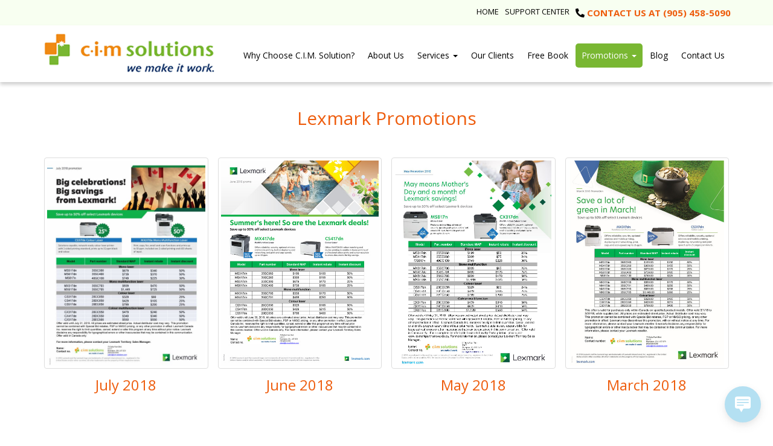

--- FILE ---
content_type: text/html; charset=UTF-8
request_url: https://www.itsupport.ca/lexmark/
body_size: 14552
content:
<!DOCTYPE html>
<html lang="en-US">
<head>
    <meta charset="UTF-8" />
    <meta http-equiv="X-UA-Compatible" content="IE=edge">
    <meta name="viewport" content="width=device-width, initial-scale=1.0, maximum-scale=2.0, user-scalable=yes"/>
    <title>Lexmark - Brampton, Vaughan, Mississauga | C.I.M. Solutions Inc.</title>
        <link rel="pingback" href="https://www.itsupport.ca/xmlrpc.php" />
        <link href="https://www.itsupport.ca/wp-content/themes/phoenix/bootstrap/css/bootstrap.min.css" rel="stylesheet" />
    <link href="https://www.itsupport.ca/wp-content/themes/phoenix/fontawesome-pro/css/all.min.css?v=5.11.2-pro" rel="stylesheet" />
    <link href="https://www.itsupport.ca/wp-content/themes/phoenix/fontawesome-pro/css/v4-shims.min.css?v=5.11.2-pro" rel="stylesheet" />
    <!--[if IE 7]>
        <link href="//netdna.bootstrapcdn.com/font-awesome/3.1.1/css/font-awesome-ie7.min.css" rel="stylesheet" />
    <![endif]-->
        <link rel="shortcut icon" href="https://www.itsupport.ca/wp-content/uploads/2015/05/favicon.ico" type="image/x-icon" />
    <meta name='robots' content='index, follow, max-image-preview:large, max-snippet:-1, max-video-preview:-1' />

	<!-- This site is optimized with the Yoast SEO plugin v26.7 - https://yoast.com/wordpress/plugins/seo/ -->
	<link rel="canonical" href="https://www.itsupport.ca/lexmark/" />
	<meta property="og:locale" content="en_US" />
	<meta property="og:type" content="article" />
	<meta property="og:title" content="Lexmark - Brampton, Vaughan, Mississauga | C.I.M. Solutions Inc." />
	<meta property="og:url" content="https://www.itsupport.ca/lexmark/" />
	<meta property="og:site_name" content="C.I.M. Solutions Inc." />
	<meta property="article:modified_time" content="2018-07-05T19:41:47+00:00" />
	<meta name="twitter:card" content="summary_large_image" />
	<meta name="twitter:label1" content="Est. reading time" />
	<meta name="twitter:data1" content="1 minute" />
	<script type="application/ld+json" class="yoast-schema-graph">{"@context":"https://schema.org","@graph":[{"@type":"WebPage","@id":"https://www.itsupport.ca/lexmark/","url":"https://www.itsupport.ca/lexmark/","name":"Lexmark - Brampton, Vaughan, Mississauga | C.I.M. Solutions Inc.","isPartOf":{"@id":"https://www.itsupport.ca/#website"},"datePublished":"2015-07-13T20:17:53+00:00","dateModified":"2018-07-05T19:41:47+00:00","inLanguage":"en-US","potentialAction":[{"@type":"ReadAction","target":["https://www.itsupport.ca/lexmark/"]}]},{"@type":"WebSite","@id":"https://www.itsupport.ca/#website","url":"https://www.itsupport.ca/","name":"C.I.M. Solutions Inc.","description":"","publisher":{"@id":"https://www.itsupport.ca/#organization"},"potentialAction":[{"@type":"SearchAction","target":{"@type":"EntryPoint","urlTemplate":"https://www.itsupport.ca/?s={search_term_string}"},"query-input":{"@type":"PropertyValueSpecification","valueRequired":true,"valueName":"search_term_string"}}],"inLanguage":"en-US"},{"@type":"Organization","@id":"https://www.itsupport.ca/#organization","name":"C.I.M. Solutions Inc.","url":"https://www.itsupport.ca/","logo":{"@type":"ImageObject","inLanguage":"en-US","@id":"https://www.itsupport.ca/#/schema/logo/image/","url":"https://www.itsupport.ca/wp-content/uploads/2015/07/CIM-Logo-Small.jpg","contentUrl":"https://www.itsupport.ca/wp-content/uploads/2015/07/CIM-Logo-Small.jpg","width":145,"height":48,"caption":"C.I.M. Solutions Inc."},"image":{"@id":"https://www.itsupport.ca/#/schema/logo/image/"}}]}</script>
	<!-- / Yoast SEO plugin. -->


<link rel='dns-prefetch' href='//v0.wordpress.com' />
<link rel='preconnect' href='//c0.wp.com' />
<link rel="alternate" type="application/rss+xml" title="C.I.M. Solutions Inc. &raquo; Feed" href="https://www.itsupport.ca/feed/" />
<link rel="alternate" type="application/rss+xml" title="C.I.M. Solutions Inc. &raquo; Comments Feed" href="https://www.itsupport.ca/comments/feed/" />
<link rel="alternate" type="application/rss+xml" title="C.I.M. Solutions Inc. &raquo; Lexmark Comments Feed" href="https://www.itsupport.ca/lexmark/feed/" />
<link rel="alternate" title="oEmbed (JSON)" type="application/json+oembed" href="https://www.itsupport.ca/wp-json/oembed/1.0/embed?url=https%3A%2F%2Fwww.itsupport.ca%2Flexmark%2F" />
<link rel="alternate" title="oEmbed (XML)" type="text/xml+oembed" href="https://www.itsupport.ca/wp-json/oembed/1.0/embed?url=https%3A%2F%2Fwww.itsupport.ca%2Flexmark%2F&#038;format=xml" />
		<!-- This site uses the Google Analytics by MonsterInsights plugin v9.11.1 - Using Analytics tracking - https://www.monsterinsights.com/ -->
							<script src="//www.googletagmanager.com/gtag/js?id=G-SV2NFH7RHW"  data-cfasync="false" data-wpfc-render="false" type="text/javascript" async></script>
			<script data-cfasync="false" data-wpfc-render="false" type="text/javascript">
				var mi_version = '9.11.1';
				var mi_track_user = true;
				var mi_no_track_reason = '';
								var MonsterInsightsDefaultLocations = {"page_location":"https:\/\/www.itsupport.ca\/lexmark\/"};
								if ( typeof MonsterInsightsPrivacyGuardFilter === 'function' ) {
					var MonsterInsightsLocations = (typeof MonsterInsightsExcludeQuery === 'object') ? MonsterInsightsPrivacyGuardFilter( MonsterInsightsExcludeQuery ) : MonsterInsightsPrivacyGuardFilter( MonsterInsightsDefaultLocations );
				} else {
					var MonsterInsightsLocations = (typeof MonsterInsightsExcludeQuery === 'object') ? MonsterInsightsExcludeQuery : MonsterInsightsDefaultLocations;
				}

								var disableStrs = [
										'ga-disable-G-SV2NFH7RHW',
									];

				/* Function to detect opted out users */
				function __gtagTrackerIsOptedOut() {
					for (var index = 0; index < disableStrs.length; index++) {
						if (document.cookie.indexOf(disableStrs[index] + '=true') > -1) {
							return true;
						}
					}

					return false;
				}

				/* Disable tracking if the opt-out cookie exists. */
				if (__gtagTrackerIsOptedOut()) {
					for (var index = 0; index < disableStrs.length; index++) {
						window[disableStrs[index]] = true;
					}
				}

				/* Opt-out function */
				function __gtagTrackerOptout() {
					for (var index = 0; index < disableStrs.length; index++) {
						document.cookie = disableStrs[index] + '=true; expires=Thu, 31 Dec 2099 23:59:59 UTC; path=/';
						window[disableStrs[index]] = true;
					}
				}

				if ('undefined' === typeof gaOptout) {
					function gaOptout() {
						__gtagTrackerOptout();
					}
				}
								window.dataLayer = window.dataLayer || [];

				window.MonsterInsightsDualTracker = {
					helpers: {},
					trackers: {},
				};
				if (mi_track_user) {
					function __gtagDataLayer() {
						dataLayer.push(arguments);
					}

					function __gtagTracker(type, name, parameters) {
						if (!parameters) {
							parameters = {};
						}

						if (parameters.send_to) {
							__gtagDataLayer.apply(null, arguments);
							return;
						}

						if (type === 'event') {
														parameters.send_to = monsterinsights_frontend.v4_id;
							var hookName = name;
							if (typeof parameters['event_category'] !== 'undefined') {
								hookName = parameters['event_category'] + ':' + name;
							}

							if (typeof MonsterInsightsDualTracker.trackers[hookName] !== 'undefined') {
								MonsterInsightsDualTracker.trackers[hookName](parameters);
							} else {
								__gtagDataLayer('event', name, parameters);
							}
							
						} else {
							__gtagDataLayer.apply(null, arguments);
						}
					}

					__gtagTracker('js', new Date());
					__gtagTracker('set', {
						'developer_id.dZGIzZG': true,
											});
					if ( MonsterInsightsLocations.page_location ) {
						__gtagTracker('set', MonsterInsightsLocations);
					}
										__gtagTracker('config', 'G-SV2NFH7RHW', {"forceSSL":"true","link_attribution":"true"} );
										window.gtag = __gtagTracker;										(function () {
						/* https://developers.google.com/analytics/devguides/collection/analyticsjs/ */
						/* ga and __gaTracker compatibility shim. */
						var noopfn = function () {
							return null;
						};
						var newtracker = function () {
							return new Tracker();
						};
						var Tracker = function () {
							return null;
						};
						var p = Tracker.prototype;
						p.get = noopfn;
						p.set = noopfn;
						p.send = function () {
							var args = Array.prototype.slice.call(arguments);
							args.unshift('send');
							__gaTracker.apply(null, args);
						};
						var __gaTracker = function () {
							var len = arguments.length;
							if (len === 0) {
								return;
							}
							var f = arguments[len - 1];
							if (typeof f !== 'object' || f === null || typeof f.hitCallback !== 'function') {
								if ('send' === arguments[0]) {
									var hitConverted, hitObject = false, action;
									if ('event' === arguments[1]) {
										if ('undefined' !== typeof arguments[3]) {
											hitObject = {
												'eventAction': arguments[3],
												'eventCategory': arguments[2],
												'eventLabel': arguments[4],
												'value': arguments[5] ? arguments[5] : 1,
											}
										}
									}
									if ('pageview' === arguments[1]) {
										if ('undefined' !== typeof arguments[2]) {
											hitObject = {
												'eventAction': 'page_view',
												'page_path': arguments[2],
											}
										}
									}
									if (typeof arguments[2] === 'object') {
										hitObject = arguments[2];
									}
									if (typeof arguments[5] === 'object') {
										Object.assign(hitObject, arguments[5]);
									}
									if ('undefined' !== typeof arguments[1].hitType) {
										hitObject = arguments[1];
										if ('pageview' === hitObject.hitType) {
											hitObject.eventAction = 'page_view';
										}
									}
									if (hitObject) {
										action = 'timing' === arguments[1].hitType ? 'timing_complete' : hitObject.eventAction;
										hitConverted = mapArgs(hitObject);
										__gtagTracker('event', action, hitConverted);
									}
								}
								return;
							}

							function mapArgs(args) {
								var arg, hit = {};
								var gaMap = {
									'eventCategory': 'event_category',
									'eventAction': 'event_action',
									'eventLabel': 'event_label',
									'eventValue': 'event_value',
									'nonInteraction': 'non_interaction',
									'timingCategory': 'event_category',
									'timingVar': 'name',
									'timingValue': 'value',
									'timingLabel': 'event_label',
									'page': 'page_path',
									'location': 'page_location',
									'title': 'page_title',
									'referrer' : 'page_referrer',
								};
								for (arg in args) {
																		if (!(!args.hasOwnProperty(arg) || !gaMap.hasOwnProperty(arg))) {
										hit[gaMap[arg]] = args[arg];
									} else {
										hit[arg] = args[arg];
									}
								}
								return hit;
							}

							try {
								f.hitCallback();
							} catch (ex) {
							}
						};
						__gaTracker.create = newtracker;
						__gaTracker.getByName = newtracker;
						__gaTracker.getAll = function () {
							return [];
						};
						__gaTracker.remove = noopfn;
						__gaTracker.loaded = true;
						window['__gaTracker'] = __gaTracker;
					})();
									} else {
										console.log("");
					(function () {
						function __gtagTracker() {
							return null;
						}

						window['__gtagTracker'] = __gtagTracker;
						window['gtag'] = __gtagTracker;
					})();
									}
			</script>
							<!-- / Google Analytics by MonsterInsights -->
		<style id='wp-img-auto-sizes-contain-inline-css' type='text/css'>
img:is([sizes=auto i],[sizes^="auto," i]){contain-intrinsic-size:3000px 1500px}
/*# sourceURL=wp-img-auto-sizes-contain-inline-css */
</style>
<style id='wp-emoji-styles-inline-css' type='text/css'>

	img.wp-smiley, img.emoji {
		display: inline !important;
		border: none !important;
		box-shadow: none !important;
		height: 1em !important;
		width: 1em !important;
		margin: 0 0.07em !important;
		vertical-align: -0.1em !important;
		background: none !important;
		padding: 0 !important;
	}
/*# sourceURL=wp-emoji-styles-inline-css */
</style>
<style id='wp-block-library-inline-css' type='text/css'>
:root{--wp-block-synced-color:#7a00df;--wp-block-synced-color--rgb:122,0,223;--wp-bound-block-color:var(--wp-block-synced-color);--wp-editor-canvas-background:#ddd;--wp-admin-theme-color:#007cba;--wp-admin-theme-color--rgb:0,124,186;--wp-admin-theme-color-darker-10:#006ba1;--wp-admin-theme-color-darker-10--rgb:0,107,160.5;--wp-admin-theme-color-darker-20:#005a87;--wp-admin-theme-color-darker-20--rgb:0,90,135;--wp-admin-border-width-focus:2px}@media (min-resolution:192dpi){:root{--wp-admin-border-width-focus:1.5px}}.wp-element-button{cursor:pointer}:root .has-very-light-gray-background-color{background-color:#eee}:root .has-very-dark-gray-background-color{background-color:#313131}:root .has-very-light-gray-color{color:#eee}:root .has-very-dark-gray-color{color:#313131}:root .has-vivid-green-cyan-to-vivid-cyan-blue-gradient-background{background:linear-gradient(135deg,#00d084,#0693e3)}:root .has-purple-crush-gradient-background{background:linear-gradient(135deg,#34e2e4,#4721fb 50%,#ab1dfe)}:root .has-hazy-dawn-gradient-background{background:linear-gradient(135deg,#faaca8,#dad0ec)}:root .has-subdued-olive-gradient-background{background:linear-gradient(135deg,#fafae1,#67a671)}:root .has-atomic-cream-gradient-background{background:linear-gradient(135deg,#fdd79a,#004a59)}:root .has-nightshade-gradient-background{background:linear-gradient(135deg,#330968,#31cdcf)}:root .has-midnight-gradient-background{background:linear-gradient(135deg,#020381,#2874fc)}:root{--wp--preset--font-size--normal:16px;--wp--preset--font-size--huge:42px}.has-regular-font-size{font-size:1em}.has-larger-font-size{font-size:2.625em}.has-normal-font-size{font-size:var(--wp--preset--font-size--normal)}.has-huge-font-size{font-size:var(--wp--preset--font-size--huge)}.has-text-align-center{text-align:center}.has-text-align-left{text-align:left}.has-text-align-right{text-align:right}.has-fit-text{white-space:nowrap!important}#end-resizable-editor-section{display:none}.aligncenter{clear:both}.items-justified-left{justify-content:flex-start}.items-justified-center{justify-content:center}.items-justified-right{justify-content:flex-end}.items-justified-space-between{justify-content:space-between}.screen-reader-text{border:0;clip-path:inset(50%);height:1px;margin:-1px;overflow:hidden;padding:0;position:absolute;width:1px;word-wrap:normal!important}.screen-reader-text:focus{background-color:#ddd;clip-path:none;color:#444;display:block;font-size:1em;height:auto;left:5px;line-height:normal;padding:15px 23px 14px;text-decoration:none;top:5px;width:auto;z-index:100000}html :where(.has-border-color){border-style:solid}html :where([style*=border-top-color]){border-top-style:solid}html :where([style*=border-right-color]){border-right-style:solid}html :where([style*=border-bottom-color]){border-bottom-style:solid}html :where([style*=border-left-color]){border-left-style:solid}html :where([style*=border-width]){border-style:solid}html :where([style*=border-top-width]){border-top-style:solid}html :where([style*=border-right-width]){border-right-style:solid}html :where([style*=border-bottom-width]){border-bottom-style:solid}html :where([style*=border-left-width]){border-left-style:solid}html :where(img[class*=wp-image-]){height:auto;max-width:100%}:where(figure){margin:0 0 1em}html :where(.is-position-sticky){--wp-admin--admin-bar--position-offset:var(--wp-admin--admin-bar--height,0px)}@media screen and (max-width:600px){html :where(.is-position-sticky){--wp-admin--admin-bar--position-offset:0px}}

/*# sourceURL=wp-block-library-inline-css */
</style><style id='global-styles-inline-css' type='text/css'>
:root{--wp--preset--aspect-ratio--square: 1;--wp--preset--aspect-ratio--4-3: 4/3;--wp--preset--aspect-ratio--3-4: 3/4;--wp--preset--aspect-ratio--3-2: 3/2;--wp--preset--aspect-ratio--2-3: 2/3;--wp--preset--aspect-ratio--16-9: 16/9;--wp--preset--aspect-ratio--9-16: 9/16;--wp--preset--color--black: #000000;--wp--preset--color--cyan-bluish-gray: #abb8c3;--wp--preset--color--white: #ffffff;--wp--preset--color--pale-pink: #f78da7;--wp--preset--color--vivid-red: #cf2e2e;--wp--preset--color--luminous-vivid-orange: #ff6900;--wp--preset--color--luminous-vivid-amber: #fcb900;--wp--preset--color--light-green-cyan: #7bdcb5;--wp--preset--color--vivid-green-cyan: #00d084;--wp--preset--color--pale-cyan-blue: #8ed1fc;--wp--preset--color--vivid-cyan-blue: #0693e3;--wp--preset--color--vivid-purple: #9b51e0;--wp--preset--gradient--vivid-cyan-blue-to-vivid-purple: linear-gradient(135deg,rgb(6,147,227) 0%,rgb(155,81,224) 100%);--wp--preset--gradient--light-green-cyan-to-vivid-green-cyan: linear-gradient(135deg,rgb(122,220,180) 0%,rgb(0,208,130) 100%);--wp--preset--gradient--luminous-vivid-amber-to-luminous-vivid-orange: linear-gradient(135deg,rgb(252,185,0) 0%,rgb(255,105,0) 100%);--wp--preset--gradient--luminous-vivid-orange-to-vivid-red: linear-gradient(135deg,rgb(255,105,0) 0%,rgb(207,46,46) 100%);--wp--preset--gradient--very-light-gray-to-cyan-bluish-gray: linear-gradient(135deg,rgb(238,238,238) 0%,rgb(169,184,195) 100%);--wp--preset--gradient--cool-to-warm-spectrum: linear-gradient(135deg,rgb(74,234,220) 0%,rgb(151,120,209) 20%,rgb(207,42,186) 40%,rgb(238,44,130) 60%,rgb(251,105,98) 80%,rgb(254,248,76) 100%);--wp--preset--gradient--blush-light-purple: linear-gradient(135deg,rgb(255,206,236) 0%,rgb(152,150,240) 100%);--wp--preset--gradient--blush-bordeaux: linear-gradient(135deg,rgb(254,205,165) 0%,rgb(254,45,45) 50%,rgb(107,0,62) 100%);--wp--preset--gradient--luminous-dusk: linear-gradient(135deg,rgb(255,203,112) 0%,rgb(199,81,192) 50%,rgb(65,88,208) 100%);--wp--preset--gradient--pale-ocean: linear-gradient(135deg,rgb(255,245,203) 0%,rgb(182,227,212) 50%,rgb(51,167,181) 100%);--wp--preset--gradient--electric-grass: linear-gradient(135deg,rgb(202,248,128) 0%,rgb(113,206,126) 100%);--wp--preset--gradient--midnight: linear-gradient(135deg,rgb(2,3,129) 0%,rgb(40,116,252) 100%);--wp--preset--font-size--small: 13px;--wp--preset--font-size--medium: 20px;--wp--preset--font-size--large: 36px;--wp--preset--font-size--x-large: 42px;--wp--preset--spacing--20: 0.44rem;--wp--preset--spacing--30: 0.67rem;--wp--preset--spacing--40: 1rem;--wp--preset--spacing--50: 1.5rem;--wp--preset--spacing--60: 2.25rem;--wp--preset--spacing--70: 3.38rem;--wp--preset--spacing--80: 5.06rem;--wp--preset--shadow--natural: 6px 6px 9px rgba(0, 0, 0, 0.2);--wp--preset--shadow--deep: 12px 12px 50px rgba(0, 0, 0, 0.4);--wp--preset--shadow--sharp: 6px 6px 0px rgba(0, 0, 0, 0.2);--wp--preset--shadow--outlined: 6px 6px 0px -3px rgb(255, 255, 255), 6px 6px rgb(0, 0, 0);--wp--preset--shadow--crisp: 6px 6px 0px rgb(0, 0, 0);}:where(.is-layout-flex){gap: 0.5em;}:where(.is-layout-grid){gap: 0.5em;}body .is-layout-flex{display: flex;}.is-layout-flex{flex-wrap: wrap;align-items: center;}.is-layout-flex > :is(*, div){margin: 0;}body .is-layout-grid{display: grid;}.is-layout-grid > :is(*, div){margin: 0;}:where(.wp-block-columns.is-layout-flex){gap: 2em;}:where(.wp-block-columns.is-layout-grid){gap: 2em;}:where(.wp-block-post-template.is-layout-flex){gap: 1.25em;}:where(.wp-block-post-template.is-layout-grid){gap: 1.25em;}.has-black-color{color: var(--wp--preset--color--black) !important;}.has-cyan-bluish-gray-color{color: var(--wp--preset--color--cyan-bluish-gray) !important;}.has-white-color{color: var(--wp--preset--color--white) !important;}.has-pale-pink-color{color: var(--wp--preset--color--pale-pink) !important;}.has-vivid-red-color{color: var(--wp--preset--color--vivid-red) !important;}.has-luminous-vivid-orange-color{color: var(--wp--preset--color--luminous-vivid-orange) !important;}.has-luminous-vivid-amber-color{color: var(--wp--preset--color--luminous-vivid-amber) !important;}.has-light-green-cyan-color{color: var(--wp--preset--color--light-green-cyan) !important;}.has-vivid-green-cyan-color{color: var(--wp--preset--color--vivid-green-cyan) !important;}.has-pale-cyan-blue-color{color: var(--wp--preset--color--pale-cyan-blue) !important;}.has-vivid-cyan-blue-color{color: var(--wp--preset--color--vivid-cyan-blue) !important;}.has-vivid-purple-color{color: var(--wp--preset--color--vivid-purple) !important;}.has-black-background-color{background-color: var(--wp--preset--color--black) !important;}.has-cyan-bluish-gray-background-color{background-color: var(--wp--preset--color--cyan-bluish-gray) !important;}.has-white-background-color{background-color: var(--wp--preset--color--white) !important;}.has-pale-pink-background-color{background-color: var(--wp--preset--color--pale-pink) !important;}.has-vivid-red-background-color{background-color: var(--wp--preset--color--vivid-red) !important;}.has-luminous-vivid-orange-background-color{background-color: var(--wp--preset--color--luminous-vivid-orange) !important;}.has-luminous-vivid-amber-background-color{background-color: var(--wp--preset--color--luminous-vivid-amber) !important;}.has-light-green-cyan-background-color{background-color: var(--wp--preset--color--light-green-cyan) !important;}.has-vivid-green-cyan-background-color{background-color: var(--wp--preset--color--vivid-green-cyan) !important;}.has-pale-cyan-blue-background-color{background-color: var(--wp--preset--color--pale-cyan-blue) !important;}.has-vivid-cyan-blue-background-color{background-color: var(--wp--preset--color--vivid-cyan-blue) !important;}.has-vivid-purple-background-color{background-color: var(--wp--preset--color--vivid-purple) !important;}.has-black-border-color{border-color: var(--wp--preset--color--black) !important;}.has-cyan-bluish-gray-border-color{border-color: var(--wp--preset--color--cyan-bluish-gray) !important;}.has-white-border-color{border-color: var(--wp--preset--color--white) !important;}.has-pale-pink-border-color{border-color: var(--wp--preset--color--pale-pink) !important;}.has-vivid-red-border-color{border-color: var(--wp--preset--color--vivid-red) !important;}.has-luminous-vivid-orange-border-color{border-color: var(--wp--preset--color--luminous-vivid-orange) !important;}.has-luminous-vivid-amber-border-color{border-color: var(--wp--preset--color--luminous-vivid-amber) !important;}.has-light-green-cyan-border-color{border-color: var(--wp--preset--color--light-green-cyan) !important;}.has-vivid-green-cyan-border-color{border-color: var(--wp--preset--color--vivid-green-cyan) !important;}.has-pale-cyan-blue-border-color{border-color: var(--wp--preset--color--pale-cyan-blue) !important;}.has-vivid-cyan-blue-border-color{border-color: var(--wp--preset--color--vivid-cyan-blue) !important;}.has-vivid-purple-border-color{border-color: var(--wp--preset--color--vivid-purple) !important;}.has-vivid-cyan-blue-to-vivid-purple-gradient-background{background: var(--wp--preset--gradient--vivid-cyan-blue-to-vivid-purple) !important;}.has-light-green-cyan-to-vivid-green-cyan-gradient-background{background: var(--wp--preset--gradient--light-green-cyan-to-vivid-green-cyan) !important;}.has-luminous-vivid-amber-to-luminous-vivid-orange-gradient-background{background: var(--wp--preset--gradient--luminous-vivid-amber-to-luminous-vivid-orange) !important;}.has-luminous-vivid-orange-to-vivid-red-gradient-background{background: var(--wp--preset--gradient--luminous-vivid-orange-to-vivid-red) !important;}.has-very-light-gray-to-cyan-bluish-gray-gradient-background{background: var(--wp--preset--gradient--very-light-gray-to-cyan-bluish-gray) !important;}.has-cool-to-warm-spectrum-gradient-background{background: var(--wp--preset--gradient--cool-to-warm-spectrum) !important;}.has-blush-light-purple-gradient-background{background: var(--wp--preset--gradient--blush-light-purple) !important;}.has-blush-bordeaux-gradient-background{background: var(--wp--preset--gradient--blush-bordeaux) !important;}.has-luminous-dusk-gradient-background{background: var(--wp--preset--gradient--luminous-dusk) !important;}.has-pale-ocean-gradient-background{background: var(--wp--preset--gradient--pale-ocean) !important;}.has-electric-grass-gradient-background{background: var(--wp--preset--gradient--electric-grass) !important;}.has-midnight-gradient-background{background: var(--wp--preset--gradient--midnight) !important;}.has-small-font-size{font-size: var(--wp--preset--font-size--small) !important;}.has-medium-font-size{font-size: var(--wp--preset--font-size--medium) !important;}.has-large-font-size{font-size: var(--wp--preset--font-size--large) !important;}.has-x-large-font-size{font-size: var(--wp--preset--font-size--x-large) !important;}
/*# sourceURL=global-styles-inline-css */
</style>

<style id='classic-theme-styles-inline-css' type='text/css'>
/*! This file is auto-generated */
.wp-block-button__link{color:#fff;background-color:#32373c;border-radius:9999px;box-shadow:none;text-decoration:none;padding:calc(.667em + 2px) calc(1.333em + 2px);font-size:1.125em}.wp-block-file__button{background:#32373c;color:#fff;text-decoration:none}
/*# sourceURL=/wp-includes/css/classic-themes.min.css */
</style>
<link rel='stylesheet' id='sign-in-with-google-css' href='https://www.itsupport.ca/wp-content/plugins/sign-in-with-google/src/public/css/sign-in-with-google-public.css?ver=1.8.0' type='text/css' media='all' />
<link rel='stylesheet' id='wooslider-flexslider-css' href='https://www.itsupport.ca/wp-content/plugins/wooslider/assets/css/flexslider.css?ver=2.0.1' type='text/css' media='all' />
<link rel='stylesheet' id='wooslider-common-css' href='https://www.itsupport.ca/wp-content/plugins/wooslider/assets/css/style.css?ver=2.0.1' type='text/css' media='all' />
<link rel='stylesheet' id='wp-live-chat-support-css' href='https://www.itsupport.ca/wp-content/plugins/wp-live-chat-support/public/css/wplc-plugin-public.css?ver=10.0.17' type='text/css' media='all' />
<script type="text/javascript" src="https://www.itsupport.ca/wp-content/plugins/google-analytics-for-wordpress/assets/js/frontend-gtag.min.js?ver=9.11.1" id="monsterinsights-frontend-script-js" async="async" data-wp-strategy="async"></script>
<script data-cfasync="false" data-wpfc-render="false" type="text/javascript" id='monsterinsights-frontend-script-js-extra'>/* <![CDATA[ */
var monsterinsights_frontend = {"js_events_tracking":"true","download_extensions":"doc,pdf,ppt,zip,xls,docx,pptx,xlsx","inbound_paths":"[{\"path\":\"\\\/go\\\/\",\"label\":\"affiliate\"},{\"path\":\"\\\/recommend\\\/\",\"label\":\"affiliate\"}]","home_url":"https:\/\/www.itsupport.ca","hash_tracking":"false","v4_id":"G-SV2NFH7RHW"};/* ]]> */
</script>
<script type="text/javascript" src="https://c0.wp.com/c/6.9/wp-includes/js/jquery/jquery.min.js" id="jquery-core-js"></script>
<script type="text/javascript" src="https://c0.wp.com/c/6.9/wp-includes/js/jquery/jquery-migrate.min.js" id="jquery-migrate-js"></script>
<script type="text/javascript" src="https://www.itsupport.ca/wp-content/plugins/stop-user-enumeration/frontend/js/frontend.js?ver=1.7.7" id="stop-user-enumeration-js" defer="defer" data-wp-strategy="defer"></script>
<link rel="https://api.w.org/" href="https://www.itsupport.ca/wp-json/" /><link rel="alternate" title="JSON" type="application/json" href="https://www.itsupport.ca/wp-json/wp/v2/pages/448" /><link rel="EditURI" type="application/rsd+xml" title="RSD" href="https://www.itsupport.ca/xmlrpc.php?rsd" />

<link rel='shortlink' href='https://www.itsupport.ca/?p=448' />
<style type="text/css">
.feedzy-rss-link-icon:after {
	content: url("https://www.itsupport.ca/wp-content/plugins/feedzy-rss-feeds/img/external-link.png");
	margin-left: 3px;
}
</style>
		<link rel="icon" href="https://www.itsupport.ca/wp-content/uploads/2015/05/favicon.ico" sizes="32x32" />
<link rel="icon" href="https://www.itsupport.ca/wp-content/uploads/2015/05/favicon.ico" sizes="192x192" />
<link rel="apple-touch-icon" href="https://www.itsupport.ca/wp-content/uploads/2015/05/favicon.ico" />
<meta name="msapplication-TileImage" content="https://www.itsupport.ca/wp-content/uploads/2015/05/favicon.ico" />
<link rel="stylesheet" id="main-css" href="https://www.itsupport.ca/wp-content/themes/phoenix/css/main.css?1752540747" type="text/css" media="all" />
<link rel="stylesheet" id="style-css" href="https://www.itsupport.ca/wp-content/themes/phoenix-child/style.css?1526288544" type="text/css" media="all" />
<style>
h1, h2, h3, h4, h5, h6 { font-family: "Helvetica Neue", Helvetica, sans-serif; color: #ee5d0e; }
input, button, select, textarea, body { font-family: "Helvetica Neue", Helvetica, sans-serif; }
body { color: #000000;}
.body-background { }
a { color: #79b732; }
.segment1 { color:#333333;background-color: #ffffff;}
.segment1 h1, .segment1 h2, .segment1 h3, .segment1 h4, .segment1 h5, .segment1 h6 { color: #333333; }
.segment2 { color: #000000;background-color: #f3f6f7;}
.segment2 h1, .segment2 h2, .segment2 h3, .segment2 h4, .segment2 h5, .segment2 h6 { color: #000000; }
.segment3 { color: #000000;background-color: #f8fff1;}
.segment3 h1, .segment3 h2, .segment3 h3, .segment3 h4, .segment3 h5, .segment3 h6 { color: #000000; }
.segment4 { color: #ffffff;background-color: #79b732;}
.segment4 h1, .segment4 h2, .segment4 h3, .segment4 h4, .segment4 h5, .segment4 h6 { color: #ffffff; }
.segment5 { color: #ffffff;background-color: #2a2a2a;}
.segment5 h1, .segment5 h2, .segment5 h3, .segment5 h4, .segment5 h5, .segment5 h6 { color: #ffffff; }
.accent { color: #ee5d0e; }
/* Tablets */
@media (max-width: 768px) {
body {}
}
/* Landscape phones and down */
@media (max-width: 480px) {
body {}
}
</style><!-- hook code snippet header -->
<!-- Facebook Pixel Code -->
<script>
!function(f,b,e,v,n,t,s)
{if(f.fbq)return;n=f.fbq=function(){n.callMethod?
n.callMethod.apply(n,arguments):n.queue.push(arguments)};
if(!f._fbq)f._fbq=n;n.push=n;n.loaded=!0;n.version='2.0';
n.queue=[];t=b.createElement(e);t.async=!0;
t.src=v;s=b.getElementsByTagName(e)[0];
s.parentNode.insertBefore(t,s)}(window, document,'script', 
'https://connect.facebook.net/en_US/fbevents.js');
fbq('init', '1199798993799134');
fbq('track', 'PageView');
</script>
<noscript>
  <img height="1" width="1" style="display:none" src=https://www.facebook.com/tr?id=1199798993799134&ev=PageView&noscript=1/>
</noscript>
<!-- End Facebook Pixel Code -->
<style>
@import url('https://fonts.googleapis.com/css?family=Open+Sans:300,300i,400,400i,600,600i,700,700i&display=swap');
h1,
h2,
h3,
h4,
h5,
h6,
input,
button,
select,
textarea,
body {
  font-family: "Open Sans", lucida grande, Arial, sans-serif;
  font-weight: 400;
}
strong {
  font-weight: 600;
}
::selection {
  background: #ee5d0e;
}
::-moz-selection {
  background: #ee5d0e;
}
body,
p,
.gform_body .gfield input,
.gform_body .gfield textarea,
.gform_body .gfield select {
  font-size: 15px;
  line-height: 1.5;
}
h1 {
  font-size: 30px;
  line-height: 40px;
}
h2 {
  font-size: 24px;
  line-height: 34px;
}
h3 {
  font-size: 19.95px;
  line-height: 29.95px;
}
h4 {
  font-size: 15px;
  line-height: 25px;
}
h5 {
  font-size: 12.45px;
  line-height: 22.45px;
}
h6 {
  font-size: 11.25px;
  line-height: 21.25px;
}
#topcontrol {
  background-color: rgba(0,0,0,0.1);
  background-position: center center;
  background-repeat: no-repeat;
  -webkit-transition: all 0.2s ease-out;
  -moz-transition: all 0.2s ease-out;
  -o-transition: all 0.2s ease-out;
  -ms-transition: all 0.2s ease-out;
  transition: all 0.2s ease-out;
  border-radius: 3px;
  color: #FFFFFF;
  height: 48px;
  line-height: 55px;
  margin: 0 15px 15px 0;
  text-align: center;
  width: 48px;
  z-index: 10000;
}
#scrolltotop:before {
  border-color: rgba(255,255,255,0) rgba(255,255,255,0) #FFFFFF;
  border-image: none;
  border-style: solid;
  border-width: 10px;
  content: "";
  height: 0;
  left: 28%;
  position: absolute;
  top: 17%;
  width: 0;
}
#topcontrol:hover {
  background-color: #be4a0b;
}
a:hover,
a:focus,
.sidebar-content .nav.nav-tabs.nav-stacked .parent ul a.selected,
.sidebar-content .nav li li a:hover,
div[role="complementary"] div > ul > li:hover {
  color: #649729;
}
a,
.nav-tabs > .active > a,
.nav-tabs > .active > a:hover,
.nav-tabs > .active > a:focus,
.nav li a:hover,
.nav li a:focus,
.navbar .nav > li > a:focus,
.navbar .nav > li > a:hover,
.pagination ul > li > a:hover,
.pagination ul > li > a:focus,
.pagination ul > .active > a,
.pagination ul > .active > span,
nav[role="navigation"] .nav-normal > .active > a,
nav[role="navigation"] .nav-normal li a:hover,
nav[role="navigation"] .nav-pills-square > .active > a,
nav[role="navigation"] .nav-bar > li > a:hover,
nav[role="navigation"] .nav-bar > li > a:focus,
nav[role="navigation"] .nav-bar > .active > a,
nav[role="navigation"] .nav-bar-top > .active > a,
nav[role="navigation"] .nav-bar-top > li > a:hover,
nav[role="navigation"] .nav-bar-underline > .active > a,
nav[role="navigation"] .nav-underline > .active > a,
nav[role="navigation"] .nav-underline > li > a:hover,
nav[role="navigation"] .nav-separator > .active > a,
nav[role="navigation"] .nav-separator > li > a:hover,
.sidebar-content .nav a.active,
div[role="complementary"] div > ul > li:active,
.sidebar-content .nav li a:hover,
.sidebar-content .nav li a:focus {
  color: #79b732;
}
.nav a:hover .caret {
  border-bottom-color: #79b732;
  border-top-color: #79b732;
}
.nav-tabs > li > a:hover,
.nav-tabs > li > a:focus,
.navbar .nav > .active > a,
.navbar .nav > .active > a:hover,
.navbar .nav > .active > a:focus,
.nav-pills > .active > a,
.nav-pills > .active > a:hover,
.nav-pills > .active > a:focus,
.nav-tabs.nav-stacked > .active > a,
.nav-tabs.nav-stacked > .active > a:hover,
.nav-tabs.nav-stacked > .active > a:focus,
.nav-list > .active > a,
.nav-list > .active > a:hover,
.nav-list > .active > a:focus,
.grid li a:hover img,
textarea:focus,
input[type="text"]:focus,
input[type="password"]:focus,
input[type="datetime"]:focus,
input[type="datetime-local"]:focus,
input[type="date"]:focus,
input[type="month"]:focus,
input[type="clock-o"]:focus,
input[type="week"]:focus,
input[type="number"]:focus,
input[type="email"]:focus,
input[type="url"]:focus,
input[type="search"]:focus,
input[type="tel"]:focus,
input[type="color"]:focus,
.uneditable-input:focus,
.gform_wrapper li.gfield_error input[type="text"]:focus,
.gform_wrapper li.gfield_error input[type="url"]:focus,
.gform_wrapper li.gfield_error input[type="email"]:focus,
.gform_wrapper li.gfield_error input[type="tel"]:focus,
.gform_wrapper li.gfield_error input[type="number"]:focus,
.gform_wrapper li.gfield_error input[type="password"]:focus,
.gform_wrapper li.gfield_error textarea:focus,
.gform_wrapper textarea:focus {
  border-color: #79b732;
}
.navbar .nav > .active > a,
.navbar .nav > .active > a:hover,
.navbar .nav > .active > a:focus,
.nav-pills > .active > a,
.nav-pills > .active > a:hover,
.nav-pills > .active > a:focus,
.nav-tabs.nav-stacked > .active > a,
.nav-tabs.nav-stacked > .active > a:hover,
.nav-tabs.nav-stacked > .active > a:focus,
.nav-list > .active > a,
.nav-list > .active > a:hover,
.nav-list > .active > a:focus,
.dropdown-menu > li > a:hover,
.dropdown-menu > li > a:focus,
.dropdown-submenu:hover > a,
.dropdown-submenu:focus > a,
.dropdown-menu > .active > a,
.dropdown-menu > .active > a:hover,
.dropdown-menu > .active > a:focus,
.progress .bar,
.progress-striped .bar,
.progress-info.progress-striped .bar,
.progress-striped .bar-info,
nav[role="navigation"] .nav-pills-square li a:hover {
  background-color: #79b732;
}
.form-control:focus {
  border-color: #79b732;
  box-shadow: 0 1px 1px rgba(0,0,0,0.075) inset, 0 0 8px rgba(121,183,50,0.6);
}
.pagination > .active > a,
.pagination > .active > span,
.pagination > .active > a:hover,
.pagination > .active > span:hover,
.pagination > .active > a:focus,
.pagination > .active > span:focus {
  background-color: #79b732;
  border-color: #79b732;
}
header a:hover,
header a:focus,
header .sidebar-content .nav.nav-tabs.nav-stacked .parent ul a.selected,
header .sidebar-content .nav li li a:hover,
header div[role="complementary"] div > ul > li:hover {
  color: #000000;
}
header a,
header .nav-tabs > .active > a,
header .nav-tabs > .active > a:hover,
header .nav-tabs > .active > a:focus,
header .nav li a:hover,
header .nav li a:focus,
header .navbar .nav > li > a:focus,
header .navbar .nav > li > a:hover,
header .pagination ul > li > a:hover,
header .pagination ul > li > a:focus,
header .pagination ul > .active > a,
header .pagination ul > .active > span,
header nav[role="navigation"] .nav-normal > .active > a,
header nav[role="navigation"] .nav-normal li a:hover,
header nav[role="navigation"] .nav-pills-square > .active > a,
header nav[role="navigation"] .nav-bar > li > a:hover,
header nav[role="navigation"] .nav-bar > li > a:focus,
header nav[role="navigation"] .nav-bar > .active > a,
header nav[role="navigation"] .nav-bar-top > .active > a,
header nav[role="navigation"] .nav-bar-top > li > a:hover,
header nav[role="navigation"] .nav-bar-underline > .active > a,
header nav[role="navigation"] .nav-underline > .active > a,
header nav[role="navigation"] .nav-underline > li > a:hover,
header nav[role="navigation"] .nav-separator > .active > a,
header nav[role="navigation"] .nav-separator > li > a:hover,
header .sidebar-content .nav a.active,
header div[role="complementary"] div > ul > li:active,
header .sidebar-content .nav li a:hover,
header .sidebar-content .nav li a:focus {
  color: #000000;
}
header .nav a:hover .caret {
  border-bottom-color: #000000;
  border-top-color: #000000;
}
header .nav-tabs > li > a:hover,
header .nav-tabs > li > a:focus,
header .navbar .nav > .active > a,
header .navbar .nav > .active > a:hover,
header .navbar .nav > .active > a:focus,
header .nav-pills > .active > a,
header .nav-pills > .active > a:hover,
header .nav-pills > .active > a:focus,
header .nav-tabs.nav-stacked > .active > a,
header .nav-tabs.nav-stacked > .active > a:hover,
header .nav-tabs.nav-stacked > .active > a:focus,
header .nav-list > .active > a,
header .nav-list > .active > a:hover,
header .nav-list > .active > a:focus,
header .grid li a:hover img,
header textarea:focus,
header input[type="text"]:focus,
header input[type="password"]:focus,
header input[type="datetime"]:focus,
header input[type="datetime-local"]:focus,
header input[type="date"]:focus,
header input[type="month"]:focus,
header input[type="clock-o"]:focus,
header input[type="week"]:focus,
header input[type="number"]:focus,
header input[type="email"]:focus,
header input[type="url"]:focus,
header input[type="search"]:focus,
header input[type="tel"]:focus,
header input[type="color"]:focus,
header .uneditable-input:focus,
header .gform_wrapper li.gfield_error input[type="text"]:focus,
header .gform_wrapper li.gfield_error input[type="url"]:focus,
header .gform_wrapper li.gfield_error input[type="email"]:focus,
header .gform_wrapper li.gfield_error input[type="tel"]:focus,
header .gform_wrapper li.gfield_error input[type="number"]:focus,
header .gform_wrapper li.gfield_error input[type="password"]:focus,
header .gform_wrapper li.gfield_error textarea:focus,
header .gform_wrapper textarea:focus {
  border-color: #79B732;
}
header .navbar .nav > .active > a,
header .navbar .nav > .active > a:hover,
header .navbar .nav > .active > a:focus,
header .nav-pills > .active > a,
header .nav-pills > .active > a:hover,
header .nav-pills > .active > a:focus,
header .nav-tabs.nav-stacked > .active > a,
header .nav-tabs.nav-stacked > .active > a:hover,
header .nav-tabs.nav-stacked > .active > a:focus,
header .nav-list > .active > a,
header .nav-list > .active > a:hover,
header .nav-list > .active > a:focus,
header .dropdown-menu > li > a:hover,
header .dropdown-menu > li > a:focus,
header .dropdown-submenu:hover > a,
header .dropdown-submenu:focus > a,
header .dropdown-menu > .active > a,
header .dropdown-menu > .active > a:hover,
header .dropdown-menu > .active > a:focus,
header .progress .bar,
header .progress-striped .bar,
header .progress-info.progress-striped .bar,
header .progress-striped .bar-info,
header nav[role="navigation"] .nav-pills-square li a:hover {
  background-color: #79B732;
}
header .form-control:focus {
  border-color: #79B732;
  box-shadow: 0 1px 1px rgba(0,0,0,0.075) inset, 0 0 8px rgba(121,183,50,0.6);
}
header .pagination > .active > a,
header .pagination > .active > span,
header .pagination > .active > a:hover,
header .pagination > .active > span:hover,
header .pagination > .active > a:focus,
header .pagination > .active > span:focus {
  background-color: #79B732;
  border-color: #79B732;
}
.accent {
  color: #ee5d0e !important;
}
.accent2 {
  color: #79b732 !important;
}
.accent3 {
  color: #000000 !important;
}
.accent4 {
  color: #ffffff !important;
}
.btn-primary {
  border-color: #79b732;
  background-color: #79b732;
  color: #000000;
  text-shadow: none;
  color: #fff;
}
.btn-primary:hover,
.btn-primary .disabled,
.btn-primary [disabled] {
  background-color: #6ea72e;
  border-color: #6ea72e;
  color: #000000;
}
.btn-primary:active,
.btn-primary .active,
.btn-primary:focus,
.btn-primary .focus {
  background-color: #649729;
  border-color: #649729;
  color: #000000;
}
.btn-primary:hover {
  color: #fff;
}
.no-transform {
  text-transform: none;
}
.margin-bottom-60 {
  margin-bottom: 60px;
}
.well-dark-transparent .form-control {
  color: #000;
}
header nav[role="navigation"] .nav {
  margin: 20px 0 0;
  color: #000000;
}
header nav[role="navigation"] .nav > li > a {
  font-size: 14px;
  color: #000000;
}
header nav[role="navigation"] .nav > li > a .caret {
  border-bottom-color: #000000;
  border-top-color: #000000;
}
header nav[role="navigation"] .nav > li > a:hover,
header nav[role="navigation"] .nav > li > a:active,
header nav[role="navigation"] .nav > li > a:focus {
  color: #ffffff;
  background-color: #79B732;
}
header nav[role="navigation"] .nav > li.active > a {
  color: #ffffff;
  background-color: #79B732;
}
header .nav > li ul > li:hover > a {
  color: #fff;
}
#menu-topnav {
  margin-top: 2px;
}
.home .header-shadow {
  box-shadow: none;
}
.nav li a:focus .caret,
.nav li a:hover .caret,
.nav li.active a .caret {
  border-bottom-color: #ffffff !important;
  border-top-color: #ffffff !important;
}
.home .header-shadow {
  box-shadow: 0 0 0;
}
header .nav li a {
  padding: 10px;
}
.custom-footer address .fa-li {
  color: #FFFFFF !important;
}
#footer .social-ico .fa-stack-2x {
  color: #ee5d0e !important;
}
#footer a:hover .social-ico .fa-stack-2x {
  color: #a13e02 !important;
}
footer address ul li i.accent {
  color: #FFFFFF !important;
}
div div > footer * {
  font-size: 14px;
  font-weight: 400;
}
.social-ico {
  font-size: 2.2em;
}
.huge-font {
  font-size: 40px;
  line-height: 50px;
}
.big-heading {
  font-size: 32px;
  line-height: 42px;
}
.banner-heading {
  font-size: 28px;
  line-height: 36px;
}
.heading {
  font-size: 27px;
  line-height: 37px;
}
.font-size-24 {
  font-size: 24px;
  line-height: 34px;
}
.font-size-21 {
  font-size: 21px;
  line-height: 31px;
}
.font-size-18 {
  font-size: 18px;
  line-height: 28px;
}
.font-size-16 {
  font-size: 16px;
  line-height: 26px;
}
.small-font {
  font-size: 13px;
  line-height: 23px;
}
.font-weight-300 {
  font-weight: 300;
}
.font-weight-400 {
  font-weight: 400;
}
.font-weight-600 {
  font-weight: 600;
}
.font-weight-700 {
  font-weight: 700;
}
.btn-heading-banner {
  font-size: 20px;
  line-height: 28px;
}
.btn-subheading-banner {
  font-size: 15px;
  line-height: 24px;
}
.banner-btn {
  width: 100%;
  text-align: left;
  background-color: #2A2A2A;
  border-color: #2A2A2A;
}
.banner-btn:hover,
.banner-btn:focus {
  background-color: #EE5D0E;
  border-color: #EE5D0E;
}
.banner-btn:hover .btn-heading-banner,
.banner-btn:focus .btn-heading-banner {
  color: #ffffff !important;
}
.highlight-services {
  min-height: 440px;
}
.highlight-services a {
  color: #ee5d0e;
}
.highlight-services img {
  width: 100%;
}
.service-link a {
  color: #fff;
  text-decoration: none;
}
.service-link a:hover,
.service-link a:focus {
  color: #d9d9d9;
}
#clients .well {
  background-color: #f8fef0;
  border-color: #f8fef0;
}
#partner img:hover {
  border-color: #79B732;
}
#partner img {
  border: 1px solid #ddd;
  border-radius: 4px;
}
.font-weight-400 {
  font-weight: 400;
}
#gform_4 .gfield .has_first_name label {
  display: none;
}
#gform_4 .gfield label {
  font-weight: normal;
}
#gform_wrapper_4 {
  margin-bottom: 0;
  margin-top: 0;
}
#gform_4 .gform_footer > p {
  display: none;
}
#gform_wrapper_4 + p {
  display: none !important;
}
.heading-form {
  min-height: 55px;
}
.heading-form h3 {
  display: inline-block;
}
.list-services a:hover span {
  color: #2a2a2a !important;
}
.li-text {
  font-size: 21px;
  font-weight: 600;
}
@media (min-width: 992px) and (max-width: 1199px) {
  h1 {
    font-size: 28px;
    line-height: 38px;
  }
  .big-heading {
    font-size: 24px;
    line-height: 34px;
  }
  .heading,
  .font-size-24 {
    font-size: 22px;
    line-height: 32px;
  }
  .service-link span {
    font-size: 18px;
  }
  .margin-img {
    margin-top: 50px;
  }
  .social-ico {
    font-size: 1.5em;
  }
  header .brand img {
    width: 100%;
  }
  header .nav li a {
    font-size: 13px;
  }
  #services {
    background-color: #ee5d0e;
    background-image: none !important;
  }
  .highlight-services p {
    font-size: 14px;
  }
  .highlight-services {
    padding: 15px;
  }
  .heading-form h3 {
    display: inline-block;
    font-size: 20px;
    vertical-align: middle;
  }
  header nav[role="navigation"] .nav {
    margin: 15px 0;
  }
}
@media (min-width: 768px) and (max-width: 991px) {
  header .brand img {
    width: 100%;
  }
  header .nav li a {
    font-size: 13px;
  }
  header .nav > li > a {
    padding: 10px 3px;
  }
  header nav[role="navigation"] ul:first-child {
    display: none;
  }
  header nav[role="navigation"] select {
    display: block;
    margin: 20px 0;
  }
  .heading-form h3 {
    display: inline-block;
    font-size: 20px;
    vertical-align: middle;
  }
  h1 {
    font-size: 28px !important;
    line-height: 38px !important;
  }
}
@media (max-width: 991px) {
  .big-heading {
    font-size: 24px;
    line-height: 34px;
  }
  .heading,
  .font-size-24 {
    font-size: 22px;
    line-height: 32px;
  }
  .service-link span {
    font-size: 20px;
  }
  .social-ico {
    font-size: 1.8em;
  }
  #services {
    background-color: #ee5d0e;
    background-image: none !important;
  }
  .home #partners-partners-and-certifications-slider .carousel-indicators {
    width: 100%;
  }
  .li-text {
    font-size: 18px;
  }
}
@media (max-width: 767px) {
  #our-clients img {
    float: right;
  }
  .heading-form h3 {
    display: inline;
    font-size: 20px;
  }
  .heading-form i {
    font-size: 1.5em;
  }
  header nav[role="navigation"] select {
    margin: 10px 0;
  }
  h1,
  .huge-font {
    font-size: 24px;
    line-height: 34px;
  }
  .banner-heading {
    font-size: 22px !important;
    line-height: 30px !important;
  }
  h2,
  .big-heading {
    font-size: 22px;
    line-height: 32px;
  }
  h3,
  .font-size-21 {
    font-size: 18px;
    line-height: 28px;
  }
  .service-link span {
    font-size: 15px;
  }
  .highlight-services {
    min-height: 0;
  }
  header .brand img {
    width: 205px;
    max-width: 100%;
  }
  #gform_4 li {
    width: 100%;
  }
  #why-us h2 {
    font-size: 28px;
    line-height: 28px;
  }
  .btn-heading-banner {
    font-size: 15px;
    line-height: 23px;
  }
  #clients img {
    float: right;
    margin-top: 0;
  }
  .location-footer,
  .policy-footer {
    display: table;
    margin: auto;
    text-align: left;
  }
  .location-footer h3 {
    display: block;
    text-align: center !important;
  }
  .well-location {
    background-color: #ffffff;
  }
  .well-location address {
    color: #000;
  }
  .list-services span {
    font-size: 1.5em;
  }
  .list-services .li-text {
    font-size: 15px;
  }
}
.red {
  color: red !important;
}
.single.single-post .elementor-widget-theme-post-featured-image.elementor-widget-image {
  display: none;
}
.single.single-post .elementor-widget-theme-post-featured-image.elementor-widget-image + .elementor-widget-theme-post-content .elementor-widget-container > div > img {
  display: none;
}
.single-post div[itemprop="articleBody"] > p:first-child img[src*="techadvisory.org"],
.single-post div[itemprop="articleBody"] > div:first-child img[src*="techadvisory.org"] {
  display: none;
}
</style>
<!-- end hook code snippet header -->
				<style type="text/css" id="c4wp-checkout-css">
					.woocommerce-checkout .c4wp_captcha_field {
						margin-bottom: 10px;
						margin-top: 15px;
						position: relative;
						display: inline-block;
					}
				</style>
							<style type="text/css" id="c4wp-v3-lp-form-css">
				.login #login, .login #lostpasswordform {
					min-width: 350px !important;
				}
				.wpforms-field-c4wp iframe {
					width: 100% !important;
				}
			</style>
			    <!--[if lt IE 9]>
        <script src="https://www.itsupport.ca/assets/crossdomain/respond.min.js"></script>
        <link href="https://www.itsupport.ca/assets/crossdomain/respond-proxy.html" id="respond-proxy" rel="respond-proxy" />
        <link href="https://www.itsupport.ca/assets/nocdn/crossite/respond.proxy.gif" id="respond-redirect" rel="respond-redirect" />
        <script src="https://www.itsupport.ca/assets/nocdn/crossite/respond.proxy.js"></script>
        <script src="https://www.itsupport.ca/wp-content/themes/phoenix/js/html5.js" type="text/javascript"></script>
    <![endif]-->
</head>

<body class="wp-singular page-template-default page page-id-448 wp-theme-phoenix wp-child-theme-phoenix-child group-blog">
  <div>
    <div>
      <div class="page-wrap">
<header id="header"><div class="segment3 space-small hidden-xs" ><div class="container"><div class="row">
<div class="col-md-6 col-md-offset-6">
<span class="pull-right margin-left-10 accent uppercase font-weight-700"><i class="fa fa-phone fa-1x" style="color: #000000;"></i> Contact Us At (905) 458-5090</span> <small><div><ul id="menu-top-menu" class="horizontal list-unstyled uppercase pull-right"><li id="menu-item-130" class="menu-item menu-item-type-post_type menu-item-object-page menu-item-home menu-item-130"><a href="https://www.itsupport.ca/">Home</a></li>
<li id="menu-item-131" class="menu-item menu-item-type-post_type menu-item-object-page menu-item-131"><a href="https://www.itsupport.ca/support-center/">Support Center</a></li>
</ul></div></small>
</div>
</div></div></div><div class="segment1 space-small header-shadow" ><div class="container"><div class="row">
<div class="col-md-3 col-sm-4 text-center">
<a href="/" class="brand"><img src="/wp-content/uploads/2015/05/logo.png" class="brand" alt="C.I.M. Solutions Inc." width="290" height="74"></a>
</div>
<div class="col-md-9 col-sm-8"><nav class="" role="navigation"><ul id="menu-nav-default" class="nav nav-pills pull-right"><li id="menu-item-645" class="menu-item menu-item-type-custom menu-item-object-custom menu-item-645"><a href="/#why-us">Why Choose C.I.M. Solution?</a></li>
<li id="menu-item-273" class="menu-item menu-item-type-post_type menu-item-object-page menu-item-273"><a href="https://www.itsupport.ca/about-us/">About Us</a></li>
<li id="menu-item-646" class="menu-item menu-item-type-post_type menu-item-object-page menu-item-646 dropdown"><a href="https://www.itsupport.ca/services/" class="dropdown-toggle disabled" data-toggle="dropdown">Services <b class="caret"></b></a>
<ul class="dropdown-menu">
	<li id="menu-item-242" class="menu-item menu-item-type-post_type menu-item-object-page menu-item-242"><a href="https://www.itsupport.ca/services/flat-fee-it-service/">Flat Fee IT Service</a></li>
	<li id="menu-item-244" class="menu-item menu-item-type-post_type menu-item-object-page menu-item-244"><a href="https://www.itsupport.ca/services/disaster-recovery-planning/">Disaster Recovery Planning</a></li>
	<li id="menu-item-251" class="menu-item menu-item-type-post_type menu-item-object-page menu-item-251"><a href="https://www.itsupport.ca/services/desktop-support/">Desktop Support</a></li>
	<li id="menu-item-253" class="menu-item menu-item-type-post_type menu-item-object-page menu-item-253"><a href="https://www.itsupport.ca/services/virtualization/">Virtualization</a></li>
	<li id="menu-item-249" class="menu-item menu-item-type-post_type menu-item-object-page menu-item-249"><a href="https://www.itsupport.ca/services/cloud-computing-services/">Cloud Computing Services</a></li>
	<li id="menu-item-246" class="menu-item menu-item-type-post_type menu-item-object-page menu-item-246"><a href="https://www.itsupport.ca/services/managed-firewall/">Managed Firewall</a></li>
</ul>
</li>
<li id="menu-item-640" class="menu-item menu-item-type-post_type menu-item-object-page menu-item-640"><a href="https://www.itsupport.ca/testimonials/">Our Clients</a></li>
<li id="menu-item-647" class="menu-item menu-item-type-custom menu-item-object-custom menu-item-647"><a href="/#free-book">Free Book</a></li>
<li id="menu-item-523" class="menu-item menu-item-type-custom menu-item-object-custom current-menu-item current-menu-ancestor current-menu-parent menu-item-523 dropdown active"><a href="/lexmark/" class="dropdown-toggle disabled" data-toggle="dropdown">Promotions <b class="caret"></b></a>
<ul class="dropdown-menu">
	<li id="menu-item-527" class="menu-item menu-item-type-post_type menu-item-object-page current-menu-item page_item page-item-448 current_page_item menu-item-527"><a href="https://www.itsupport.ca/lexmark/">Lexmark</a></li>
	<li id="menu-item-526" class="menu-item menu-item-type-post_type menu-item-object-page menu-item-526"><a href="https://www.itsupport.ca/lenovo/">Lenovo</a></li>
	<li id="menu-item-525" class="menu-item menu-item-type-post_type menu-item-object-page menu-item-525"><a href="https://www.itsupport.ca/microsoft/">Microsoft</a></li>
</ul>
</li>
<li id="menu-item-642" class="menu-item menu-item-type-post_type menu-item-object-page menu-item-642"><a href="https://www.itsupport.ca/blog/">Blog</a></li>
<li id="menu-item-141" class="menu-item menu-item-type-post_type menu-item-object-page menu-item-141"><a href="https://www.itsupport.ca/contact-us/">Contact Us</a></li>
</ul></nav></div>
</div></div></div><div class="segment5 space-small visible-xs" ><div class="container"><div class="row">
<div class="col-md-12 text-center">
<h3>C.I.M. Solutions Inc.</h3>
<p><a class="btn btn-primary btn-block" href="/support-center/">Submit a Support Request</a><a class="btn btn-primary btn-block" href="/contact-us/">Contact Us</a></p>
<div class="well well-sm well-light-transparent well-location">
<div itemscope itemtype="http://schema.org/LocalBusiness"><address itemprop="address" itemscope itemtype="http://schema.org/PostalAddress"><span itemprop="streetAddress">70 Delta Park Blvd <br> Unit 3</span><br><span itemprop="addressLocality">Brampton</span>, <span itemprop="addressRegion">ON</span> <span itemprop="postalCode">L6T5E9</span><br></address><div itemprop="geo" itemscope itemtype="http://schema.org/GeoCoordinates"><meta itemprop="latitude" content="43.7389976" /><meta itemprop="longitude" content="-79.6874285" /></div><meta itemprop="image" content="" /><meta itemprop="priceRange" content="" /></div>
<p class="lead accent3" target="_blank"><a href="tel:(905) 458-5090">(905) 458-5090</a></p>
<p class="accent3"><a href="https://goo.gl/maps/ZNpfr" class="btn btn-primary" target="_blank" rel="noopener">Get Directions</a></p>
</div>
</div>
</div></div></div></header><div class="segment body-background"><div class="container"><div class="row content"><article class="col-md-12"><div class="row">
<div class="col-md-12">
<h1 class="text-center margin-bottom-40">Lexmark Promotions</h1>
<div class="row-condensed">
<div class="col-md-3">
<a href="/wp-content/uploads/2018/07/CIM-Lexmark-Promo-July-2018.pdf" target="_blank"><img decoding="async" class="img-responsive aligncenter img-thumbnail" src="/wp-content/uploads/2018/07/july.jpg" alt="july" /></a></p>
<h2 class="text-center">July 2018</h2>
</div>
<div class="col-md-3">
<a href="/wp-content/uploads/2018/06/CIM-Lexmark-June-2018-Promos.pdf" target="_blank"><img decoding="async" class="img-responsive aligncenter img-thumbnail" src="/wp-content/uploads/2018/06/CIM-Lexmark-June-2018-Promos.jpg" alt="CIM-Lexmark-June-2018-Promos" /></a></p>
<h2 class="text-center">June 2018</h2>
</div>
<div class="col-md-3">
<a href="/wp-content/uploads/2018/05/CIM-Lexmark-May-2018-Promos.pdf" target="_blank"><img decoding="async" class="img-responsive aligncenter img-thumbnail" src="/wp-content/uploads/2018/05/may-2018.png" alt="may-2018" /></a></p>
<h2 class="text-center">May 2018</h2>
</div>
<div class="col-md-3">
<a href="/wp-content/uploads/2018/03/CIM_Lexmark_March_2018_Promos.pdf" target="_blank"><img decoding="async" class="img-responsive aligncenter img-thumbnail" src="/wp-content/uploads/2018/03/CIM_Lexmark_March_2018_Promos.jpg" alt="CIM_Lexmark_March_2018_Promos" /></a></p>
<h2 class="text-center">March 2018</h2>
</div>
</div>
</div>
</div>
</article></div></div></div><!--Footer-->
</div><footer id="footer"><div class="segment5 space-medium xs-text-center" ><div class="container"><div class="row">
<div class="col-md-3 margin-top-10 margin-bottom-20">
<img class="img-responsive aligncenter" src="/wp-content/uploads/2015/05/logo_footer.png" alt="logo_footer" width="255" height="53">




</div>
<div class="col-md-3 col-md-offset-0 col-sm-4 location-footer">
<h3 class="font-size-18 no-transform font-weight-600">Contact Info</h3>
<div class="small-font"><div itemscope itemtype="http://schema.org/LocalBusiness"><address itemprop="address" itemscope itemtype="http://schema.org/PostalAddress"><ul class="fa-ul"><li><i class="fa fa-map-marker fa-1x fa-li accent"></i><span itemprop="streetAddress">70 Delta Park Blvd <br> Unit 3</span><br><span itemprop="addressLocality">Brampton</span>, <span itemprop="addressRegion">ON</span> <span itemprop="postalCode">L6T5E9</span><br></li><li class="margin-top-10"><i class="fa fa-phone fa-1x fa-li accent"></i>Phone: <span itemprop="telephone">905-458-5090</span></li></ul></address><div itemprop="geo" itemscope itemtype="http://schema.org/GeoCoordinates"><meta itemprop="latitude" content="43.7389976" /><meta itemprop="longitude" content="-79.6874285" /></div><meta itemprop="image" content="" /><meta itemprop="priceRange" content="" /></div></div>
</div>
<div class="col-md-2  col-sm-4">
<h3 class="font-size-18 no-transform font-weight-600">Navigation</h3>
<div class="small-font"><div><ul id="menu-footer-nav" class="list-unstyled"><li id="menu-item-134" class="menu-item menu-item-type-post_type menu-item-object-page menu-item-134"><a href="https://www.itsupport.ca/contact-us/">Contact Us</a></li>
<li id="menu-item-133" class="menu-item menu-item-type-post_type menu-item-object-page menu-item-133"><a href="https://www.itsupport.ca/support-center/">Support Center</a></li>
</ul></div></div>
</div>
<div class="col-md-4  col-sm-4 text-right xs-text-center margin-top-20">
<div><a href="https://www.facebook.com/cimsolutionsinc" target="_blank" rel="noopener noreferrer"><span class="fa-stack fa-1x social-ico"><i class="fa fa-circle fa-stack-2x accent2"></i><i class="fa fa-facebook fa-inverse accent4 fa-stack-1x"></i></span></a>
<a href="https://twitter.com/cimitsupport" target="_blank" rel="noopener noreferrer"><span class="fa-stack fa-1x social-ico"><i class="fa fa-circle fa-stack-2x accent2"></i><i class="fa fa-twitter fa-inverse accent4 fa-stack-1x"></i></span></a>
<a href="https://www.linkedin.com/company/c-i-m--solutions-inc-" target="_blank" rel="noopener noreferrer"><span class="fa-stack fa-1x social-ico"><i class="fa fa-circle fa-stack-2x accent2"></i><i class="fa fa-linkedin fa-inverse accent4 fa-stack-1x"></i></span></a>
<a href="https://www.youtube.com/CIMSolutionsInc" target="_blank" rel="noopener noreferrer"><span class="fa-stack fa-1x social-ico"><i class="fa fa-circle fa-stack-2x accent2"></i><i class="fa fa-youtube fa-inverse accent4 fa-stack-1x"></i></span></a>
</div>
</div>
</div></div></div><div class="segment4 space-small" ><div class="container"><div class="row">
<div class="col-md-6 col-sm-7 text-left xs-text-center">
©2026 C.I.M. Solutions Inc. <br class="visible-xs" />All Rights Reserved.
</div>
<div class="col-md-6 col-sm-5 policy-footer">
<div><ul id="menu-privacy" class="horizontal list-unstyled pull-right"><li id="menu-item-13" class="menu-item menu-item-type-post_type menu-item-object-page menu-item-13"><a href="https://www.itsupport.ca/privacy-policy/">Privacy Policy</a></li>
<li id="menu-item-14" class="menu-item menu-item-type-custom menu-item-object-custom menu-item-14"><a target="_blank" rel="nofollow" href="https://www.prontomarketing.com/">Website by Pronto</a></li>
</ul></div>
</div>
</div>
</div></div></footer>    </div>
  </div>
<script type="speculationrules">
{"prefetch":[{"source":"document","where":{"and":[{"href_matches":"/*"},{"not":{"href_matches":["/wp-*.php","/wp-admin/*","/wp-content/uploads/*","/wp-content/*","/wp-content/plugins/*","/wp-content/themes/phoenix-child/*","/wp-content/themes/phoenix/*","/*\\?(.+)"]}},{"not":{"selector_matches":"a[rel~=\"nofollow\"]"}},{"not":{"selector_matches":".no-prefetch, .no-prefetch a"}}]},"eagerness":"conservative"}]}
</script>
<call-us-selector phonesystem-url="https://cimpbx.3cx.us" party="LiveChat790568" enable-poweredby="false"></call-us-selector><script type="text/javascript" src="https://www.itsupport.ca/wp-content/plugins/jetpack/modules/sharedaddy/sharing.js?ver=4" id="sharing-js-fe-js"></script>
<script type="text/javascript" src="https://www.itsupport.ca/wp-content/plugins/pronto-sidebar-navigation/js/jquery.flexnav.js?ver=4.0" id="flexnav-script-js"></script>
<script type="text/javascript" defer src="https://www.itsupport.ca/wp-content/plugins/wp-live-chat-support/public/js/callus.js?ver=10.0.17" id="wp-live-chat-support-callus-js"></script>
<script type="text/javascript" src="https://www.itsupport.ca/wp-content/themes/phoenix/js/skip-link-focus-fix.js?ver=20130115" id="skip-link-focus-fix-js"></script>
<script type="text/javascript" src="https://www.itsupport.ca/wp-content/plugins/pronto-lead-insights/js/lip.js?ver=20150324" id="lip_script-js"></script>
<script id="wp-emoji-settings" type="application/json">
{"baseUrl":"https://s.w.org/images/core/emoji/17.0.2/72x72/","ext":".png","svgUrl":"https://s.w.org/images/core/emoji/17.0.2/svg/","svgExt":".svg","source":{"concatemoji":"https://www.itsupport.ca/wp-includes/js/wp-emoji-release.min.js?ver=6.9"}}
</script>
<script type="module">
/* <![CDATA[ */
/*! This file is auto-generated */
const a=JSON.parse(document.getElementById("wp-emoji-settings").textContent),o=(window._wpemojiSettings=a,"wpEmojiSettingsSupports"),s=["flag","emoji"];function i(e){try{var t={supportTests:e,timestamp:(new Date).valueOf()};sessionStorage.setItem(o,JSON.stringify(t))}catch(e){}}function c(e,t,n){e.clearRect(0,0,e.canvas.width,e.canvas.height),e.fillText(t,0,0);t=new Uint32Array(e.getImageData(0,0,e.canvas.width,e.canvas.height).data);e.clearRect(0,0,e.canvas.width,e.canvas.height),e.fillText(n,0,0);const a=new Uint32Array(e.getImageData(0,0,e.canvas.width,e.canvas.height).data);return t.every((e,t)=>e===a[t])}function p(e,t){e.clearRect(0,0,e.canvas.width,e.canvas.height),e.fillText(t,0,0);var n=e.getImageData(16,16,1,1);for(let e=0;e<n.data.length;e++)if(0!==n.data[e])return!1;return!0}function u(e,t,n,a){switch(t){case"flag":return n(e,"\ud83c\udff3\ufe0f\u200d\u26a7\ufe0f","\ud83c\udff3\ufe0f\u200b\u26a7\ufe0f")?!1:!n(e,"\ud83c\udde8\ud83c\uddf6","\ud83c\udde8\u200b\ud83c\uddf6")&&!n(e,"\ud83c\udff4\udb40\udc67\udb40\udc62\udb40\udc65\udb40\udc6e\udb40\udc67\udb40\udc7f","\ud83c\udff4\u200b\udb40\udc67\u200b\udb40\udc62\u200b\udb40\udc65\u200b\udb40\udc6e\u200b\udb40\udc67\u200b\udb40\udc7f");case"emoji":return!a(e,"\ud83e\u1fac8")}return!1}function f(e,t,n,a){let r;const o=(r="undefined"!=typeof WorkerGlobalScope&&self instanceof WorkerGlobalScope?new OffscreenCanvas(300,150):document.createElement("canvas")).getContext("2d",{willReadFrequently:!0}),s=(o.textBaseline="top",o.font="600 32px Arial",{});return e.forEach(e=>{s[e]=t(o,e,n,a)}),s}function r(e){var t=document.createElement("script");t.src=e,t.defer=!0,document.head.appendChild(t)}a.supports={everything:!0,everythingExceptFlag:!0},new Promise(t=>{let n=function(){try{var e=JSON.parse(sessionStorage.getItem(o));if("object"==typeof e&&"number"==typeof e.timestamp&&(new Date).valueOf()<e.timestamp+604800&&"object"==typeof e.supportTests)return e.supportTests}catch(e){}return null}();if(!n){if("undefined"!=typeof Worker&&"undefined"!=typeof OffscreenCanvas&&"undefined"!=typeof URL&&URL.createObjectURL&&"undefined"!=typeof Blob)try{var e="postMessage("+f.toString()+"("+[JSON.stringify(s),u.toString(),c.toString(),p.toString()].join(",")+"));",a=new Blob([e],{type:"text/javascript"});const r=new Worker(URL.createObjectURL(a),{name:"wpTestEmojiSupports"});return void(r.onmessage=e=>{i(n=e.data),r.terminate(),t(n)})}catch(e){}i(n=f(s,u,c,p))}t(n)}).then(e=>{for(const n in e)a.supports[n]=e[n],a.supports.everything=a.supports.everything&&a.supports[n],"flag"!==n&&(a.supports.everythingExceptFlag=a.supports.everythingExceptFlag&&a.supports[n]);var t;a.supports.everythingExceptFlag=a.supports.everythingExceptFlag&&!a.supports.flag,a.supports.everything||((t=a.source||{}).concatemoji?r(t.concatemoji):t.wpemoji&&t.twemoji&&(r(t.twemoji),r(t.wpemoji)))});
//# sourceURL=https://www.itsupport.ca/wp-includes/js/wp-emoji-loader.min.js
/* ]]> */
</script>
<!-- hook code snippet footer -->
<script src="/assets/scripts/scrollTo.js?20170915"></script>
<script src="/assets/scripts/scrollToTop/scrolltopcontrol.js"></script>
<link rel="stylesheet" href="" />
<script src="//cdnjs.cloudflare.com/ajax/libs/jquery-easing/1.3/jquery.easing.min.js"></script>
<script>
var $ = jQuery.noConflict();
$(document).ready(function(){ 
	var _duration= 800;
	var _ease= 0;
	$("[rel=jumpdown]").click(function(){
		$(this).jumpdown({duration:parseInt(_duration), easeout: _ease});
		return false;
	});
});

(function($){
	$.fn.extend({ 
		//plugin name - jumpdown
		jumpdown: function(options) {

			var easing = ["easeOutSine","easeInCubic","easeInOutCubic","easeOutBack"];
			//Settings list and the default values
			var defaults = {
				duration: 800,
				easeout: 0
			};
			
			var options = $.extend(defaults, options);
			 
		
    		return this.each(function() {
				var o =options;

				if(o.easeout!=-1){
					console.log(o.easeout + "d:"+ o.duration);
					$.scrollTo($(this).attr("href"), { duration: parseInt(o.duration),  easing: easing[o.easeout] });
				}
				else{
					$.scrollTo($(this).attr("href"), {duration: parseInt(o.duration)});
				}
    		});
    	}
	});
})(jQuery);
</script><script type="text/javascript">
_linkedin_partner_id = "2743204";
window._linkedin_data_partner_ids = window._linkedin_data_partner_ids || [];
window._linkedin_data_partner_ids.push(_linkedin_partner_id);
</script><script type="text/javascript">
(function(){var s = document.getElementsByTagName("script")[0];
var b = document.createElement("script");
b.type = "text/javascript";b.async = true;
b.src = "https://snap.licdn.com/li.lms-analytics/insight.min.js";
s.parentNode.insertBefore(b, s);})();
</script>
<noscript>
<img height="1" width="1" style="display:none;" alt="" src="https://px.ads.linkedin.com/collect/?pid=2743204&fmt=gif" />
</noscript><script type='text/javascript'>(function() { var zanalytics_ = document.createElement('script'); zanalytics_.type = 'text/javascript';zanalytics_.async = false; zanalytics_.src = ('https:' == document.location.protocol ? 'https://' : 'https://') + 'static.ziftsolutions.com/analytics/8a99829079f6ee940179f6f313a50034.js';document.getElementsByTagName('script')[0].parentNode.appendChild(zanalytics_);})();</script>
<!-- end hook code snippet footer -->
<!--Javascript-->
<script src="https://www.itsupport.ca/wp-content/themes/phoenix/bootstrap/js/bootstrap.min.js"></script>
<script src="https://www.itsupport.ca/wp-content/themes/phoenix/js/main.js?1752540747"></script>
</body>
</html>